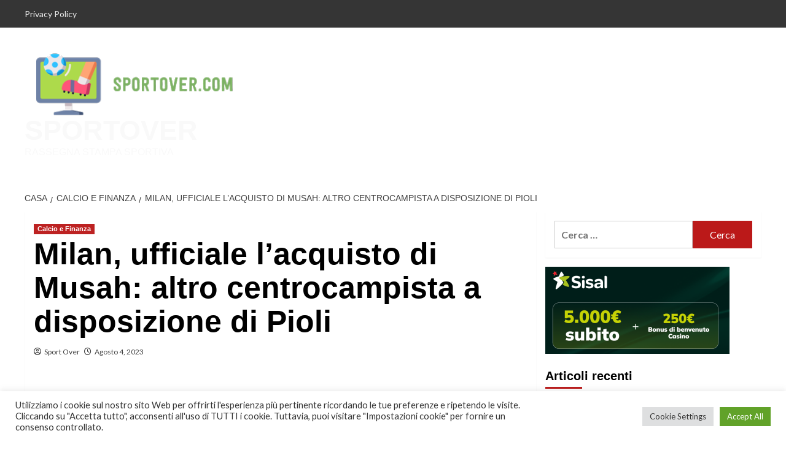

--- FILE ---
content_type: text/html; charset=utf-8
request_url: https://www.google.com/recaptcha/api2/aframe
body_size: 266
content:
<!DOCTYPE HTML><html><head><meta http-equiv="content-type" content="text/html; charset=UTF-8"></head><body><script nonce="wibEFCrl-wo46FbUNPNT_A">/** Anti-fraud and anti-abuse applications only. See google.com/recaptcha */ try{var clients={'sodar':'https://pagead2.googlesyndication.com/pagead/sodar?'};window.addEventListener("message",function(a){try{if(a.source===window.parent){var b=JSON.parse(a.data);var c=clients[b['id']];if(c){var d=document.createElement('img');d.src=c+b['params']+'&rc='+(localStorage.getItem("rc::a")?sessionStorage.getItem("rc::b"):"");window.document.body.appendChild(d);sessionStorage.setItem("rc::e",parseInt(sessionStorage.getItem("rc::e")||0)+1);localStorage.setItem("rc::h",'1764040192720');}}}catch(b){}});window.parent.postMessage("_grecaptcha_ready", "*");}catch(b){}</script></body></html>